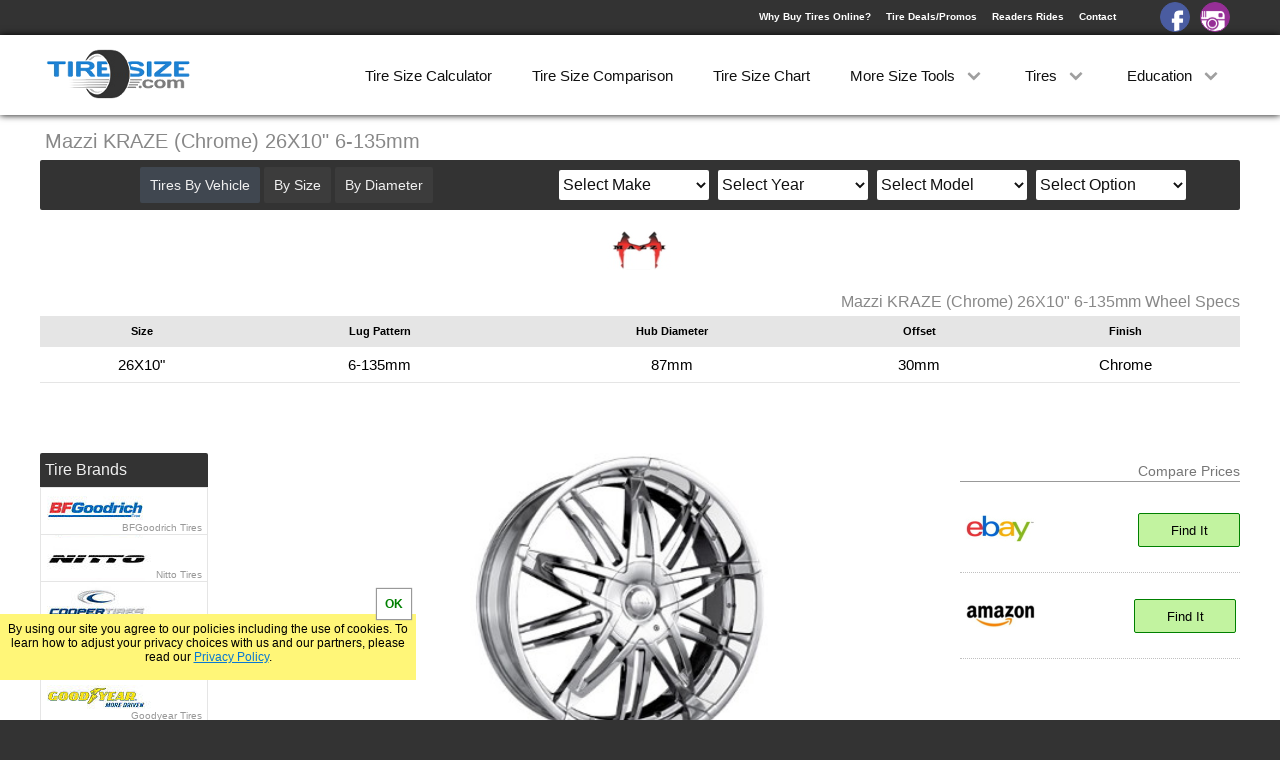

--- FILE ---
content_type: text/html; charset=UTF-8
request_url: https://tiresize.com/wheels/Mazzi/KRAZE-Chrome/26X10-6-135.htm
body_size: 9087
content:
<!DOCTYPE html>
<html lang="en">
<head>
    <meta http-equiv="Content-Type" content="text/html; charset=UTF-8">
    <title>Mazzi KRAZE Chrome 26X10 6-135</title>
    <meta name="description" content="Mazzi KRAZE Chrome 26X10 6-135 wheel specs. Compare prices on Mazzi KRAZE Chrome wheels to find the best deal online.">
    <link rel='canonical' href='https://tiresize.com/wheels/Mazzi/KRAZE-Chrome/26X10-6-135.htm'>
    <meta name="viewport" content="width=device-width,initial-scale=1">
    <link href="/css/style.css" rel="stylesheet" type="text/css">
    <link rel='icon' type="image/x-icon" href='/favicon.ico'>
	<meta property="og:image" content="https://tiresize.com/images/fbshare.jpg">
<script>
  (function(i,s,o,g,r,a,m){i['GoogleAnalyticsObject']=r;i[r]=i[r]||function(){
  (i[r].q=i[r].q||[]).push(arguments)},i[r].l=1*new Date();a=s.createElement(o),
  m=s.getElementsByTagName(o)[0];a.async=1;a.src=g;m.parentNode.insertBefore(a,m)
  })(window,document,'script','//www.google-analytics.com/analytics.js','ga');

  ga('create', 'UA-35107301-2', 'auto', {'cookieExpires': 31536000});
  ga('set', 'anonymizeIp', true);
  ga('send', 'pageview');
</script>

<script>
var g = function(id){return document.getElementById(id)};
function setCookie(c_name,value,exdays){var exdate=new Date();exdate.setDate(exdate.getDate() + exdays);var c_value=escape(value) + ((exdays==null) ? "" : ";expires="+exdate.toUTCString());document.cookie=c_name + "=" + c_value+";path=/";}
function getCookie(c_name){var i,x,y,ARRcookies=document.cookie.split(";");for (i=0;i<ARRcookies.length;i++){x=ARRcookies[i].substr(0,ARRcookies[i].indexOf("="));y=ARRcookies[i].substr(ARRcookies[i].indexOf("=")+1);x=x.replace(/^\s+|\s+$/g,"");if (x==c_name){return unescape(y);}}}
var http1 = false;var http1 = new XMLHttpRequest();
if (window.matchMedia("(min-width: 768px)").matches) {viewport=document.querySelector("meta[name=viewport]");viewport.setAttribute('content','width=1250');}
</script>

<style>
@media (min-width:768px){
#SideBar {width:170px;margin-top:20px}
#sideright {float:left}
#sideleft {height:400px;overflow:hidden;width:168px;margin-bottom:20px;position:relative}
#Content {width:880px}
#Wheelimage {width:400px;margin-left:60px}
#Wheelimgwrap img {width:400px}
#ridecontainer {margin:20px auto 5px auto}
.bigproductad {float:none;margin:0px auto 50px auto}
.contentad {margin:30px auto 50px auto}
.manubutton {width:161px}
.coverup2 {bottom:auto;top:360px;height:40px}
.tiredivs3 {width:18%}
}
</style>
</head>
<body>
<div id="Wrap">
<div id="HeaderBack">
<header id="Header">
<div id="Logo"><a href="https://tiresize.com/"><img src="/images/tsclogo.png" alt="tiresize.com"></a></div>
<div id="signin">
<div><a href="/buying-tires-online/">Why Buy Tires Online?</a><a href="/deals/">Tire Deals/Promos</a><a href="/rides/">Readers Rides</a><a href="/contact/">Contact</a></div>
<a id="facebook" href="https://www.facebook.com/TireSize/" target="_blank"></a><a id="instagram" href="https://www.instagram.com/tiresize/" target="_blank"></a>
</div>
<nav id="MenuWrapper">
<div class="dd"><a href="/calculator/">Tire Size Calculator</a></div>
<div class="dd"><a href="/comparison/">Tire Size Comparison</a></div>
<div class="dd"><a href="/chart/">Tire Size Chart</a></div>
<div class="dd"><a id="dd3" onclick="dropDown(3)">More Size Tools <span class="spin" id="dspin3"></span></a>
<div class="ddcontent" id="ddcontent3"></div>
</div>
<div class="dd"><a id="dd1" onclick="dropDown(1)">Tires <span class="spin" id="dspin1"></span></a>
<div class="ddcontent" id="ddcontent1"><a onclick="carmenuOpen();ShowV('v');dropUp(1);ga('send','event','Menu','ByVehicle')">By Vehicle</a><a onclick="carmenuOpen();ShowV('s');dropUp(1);ga('send','event','Menu','BySize')">By Size</a><a onclick="carmenuOpen();ShowV('d');dropUp(1);ga('send','event','Menu','ByDiameter')">By Diameter</a><a href="/tires/">By Brand</a><a href="/tiretypes/">By Type</a></div>
</div>
<div class="dd"><a id="dd2" onclick="dropDown(2)">Education <span class="spin" id="dspin2"></span></a>
<div class="ddcontent" id="ddcontent2"><a href="/how-to-read-tire-size/">How to Read Tires</a><a href="/tread-depth/">Tire Tread Depth</a><a href="/tire-size-meaning/">Tire Size Meaning</a><a href="/faq/">FAQ</a></div>
</div>
</nav>
</header>
<div id="dropdown" onclick="menuOpen()"><div id="line1"></div><div id="line2"></div><div id="line3"></div></div>
<div id="CarSearch" onclick="carmenuOpen()">Search By</div>
</div>

<div id="WrapWrapper">
<div id="Wrapper">
<div id="Title"><h1>Mazzi KRAZE (Chrome) 26X10" 6-135mm</h1></div>
<div id="TopWrap"><div id="wheelmanulogo"><a href="/wheels/Mazzi/"><img src="/manulogos/Mazzi.jpg" alt="Mazzi"></a></div>
<div id="Specs">
<h2>Mazzi KRAZE (Chrome) 26X10" 6-135mm Wheel Specs</h2>
<table id="wtablespecs">
<tbody>
<tr>
<th>Size</th>
<th>Lug Pattern</th>
<th>Hub Diameter</th>
<th>Offset</th>
<th>Finish</th>
<th></th>
<th></th>
</tr>
<tr>
<td>26X10"</td>
<td>6-135mm</td>
<td>87mm</td>
<td>30mm</td>
<td>Chrome</td>
<td id="201"><a class="showspecs" onclick="ShowSpecs(1,201)">Show Specs</a><br></td>
<td id="1"></td>
</tr>
</tbody>
</table>
</div><!-- close specs-->
</div><!-- close topwrap-->

<div id="Content">
<div id="Wheelimage">
<div id="Tireimgwrap">
<img src="/wheelimages/KRAZE-CHROME.jpg" alt="Mazzi KRAZE Chrome 26X10 6-135 Wheel"></div><div class="ttypediv"><span>KRAZE</span>Chrome</div>
<a id="mcompare" href="/rides/">Show Off Your Ride</a>
</div>
<div id="PriceWrap">
<div id="pcompare">Compare Prices</div>

<div class="pricecheck">
<div class="pricelogowrap">
<div class="pricelogo"><img src="/pricelogos/ebaylogosmall.jpg" alt="Ebay"></div>
</div>
<div class="pricebuttonwrap">
<span class="amazon">Multiple Prices</span><br>
<script>document.write('<a class="pricebutton ebay" target="_blank" rel="nofollow" href="http://rover.ebay.com/rover/1/711-53200-19255-0/1?icep_ff3=9&#038;pub=5574972436&#038;toolid=10001&#038;campid=5336861569&#038;customid=&#038;icep_uq=Mazzi+KRAZE+26X10+6X135&#038;icep_sellerId=&#038;icep_ex_kw=&#038;icep_sortBy=12&#038;icep_catId=&#038;icep_minPrice=&#038;icep_maxPrice=&#038;ipn=psmain&#038;icep_vectorid=229466&#038;kwid=902099&#038;mtid=824&#038;kw=lg">Find It</a><img style="text-decoration:none;border:0;padding:0;margin:0;" alt="" src="https://rover.ebay.com/roverimp/1/711-53200-19255-0/1?ff3=9&#038;pub=5574972436&#038;toolid=10001&#038;campid=5336861569&#038;customid=&#038;uq=Mazzi+KRAZE+26X10+6X135&#038;mpt='+Math.floor(Math.random()*999999999)+'">');</script><br><noscript><a target="_blank" rel="nofollow" href="http://rover.ebay.com/rover/1/711-53200-19255-0/1?icep_ff3=9&#038;pub=5574972436&#038;toolid=10001&#038;campid=5336861569&#038;customid=&#038;icep_uq=Mazzi+KRAZE+26X10+6X135&#038;icep_sellerId=&#038;icep_ex_kw=&#038;icep_sortBy=12&#038;icep_catId=&#038;icep_minPrice=&#038;icep_maxPrice=&#038;ipn=psmain&#038;icep_vectorid=229466&#038;kwid=902099&#038;mtid=824&#038;kw=lg">Find It</a><img style="text-decoration:none;border:0;padding:0;margin:0;" alt="" src="https://rover.ebay.com/roverimp/1/711-53200-19255-0/1?ff3=9&#038;pub=5574972436&#038;toolid=10001&#038;campid=5336861569&#038;customid=&#038;uq=Mazzi+KRAZE+26X10+6X135&#038;mpt=1"></noscript>
</div>
</div>

<div class="pricecheck">
<div class="pricelogowrap">
<div class="pricelogo"><img src="/pricelogos/amazonlogosmall.jpg" alt="Amazon"></div>
</div>
<div class="pricebuttonwrap">
<span class="amazon">Multiple Prices</span><br>
<a class="pricebutton ebay" rel="nofollow" target="_blank" href="http://www.amazon.com/gp/search?ie=UTF8&#038;camp=1789&#038;creative=9325&#038;index=automotive&#038;keywords=Mazzi+KRAZE+26X10+6X135&#038;linkCode=ur2&#038;tag=tiresizeconv-20" onclick="ga('send', 'event', 'click', 'AMWheels');">Find It</a>
<img src="https://ir-na.amazon-adsystem.com/e/ir?t=tiresizeconv-20&#038;l=ur2&#038;o=1" width="1" height="1" alt="" style="border:none !important; margin:0px !important;" />
</div>
</div>

</div><!--close pricewrap-->
<!-- Responsive Product Square
<div class="bigproductad">
<script async src="//pagead2.googlesyndication.com/pagead/js/adsbygoogle.js"></script>
<ins class="adsbygoogle"
     style="display:block"
     data-ad-client="ca-pub-8010867657956612"
     data-ad-slot="8743561446"
     data-ad-format="auto"
     data-language="en"></ins>
<script>
(adsbygoogle = window.adsbygoogle || []).push({});
</script>
</div>
-->

<div id="Description">
<p>
The Mazzi Kraze wheel comes in a Chrome finish and offers a creative ten, split spoke design. Mazzi manufactures leading edge wheels using state of the art materials and craftsmanship in their design and production. Mazzi Kraze wheels would be an excellent option to enhance the appearance of your vehicle.
This option for the Mazzi KRAZE is 26" tall and 10" wide with a 6 on 135mm bolt pattern, 87mm hub, and 30mm offset. 
</p>
<a href="/wheels/Mazzi/KRAZE-Chrome/"><b>See all KRAZE Chrome wheel sizes</b></a>
<a href="/rides/" id="showreviews">Write a Review</a></div>
<br><br>

<!-- Responsive Wheel Low
<div class="contentad">
<script async src="//pagead2.googlesyndication.com/pagead/js/adsbygoogle.js"></script>
<ins class="adsbygoogle"
     style="display:block"
     data-ad-client="ca-pub-8010867657956612"
     data-ad-slot="3602863445"
     data-ad-format="auto"
     data-language="en"></ins>
<script>
(adsbygoogle = window.adsbygoogle || []).push({});
</script>
</div>
-->

<div class="greyheader"><h3>Check Out Similar Wheels</h3></div>
<div class="sugwrap">
<div class="tiredivs3"><img src="/manulogos/2Crave.jpg" alt="2 Crave Wheels" height="30" width="95"><br><a href="/wheels/2-Crave/No.12-Chrome/26X10-6-135.htm" onclick="ga('send','event','SugWheelClicked','No.12 26X10')"><img src="/wheelimages-med/No.12-CHROME.jpg" height="120" width="120" alt="No.12"></a><br><div class="tirename"><b>No.12</b><br>26X10 6-135</div></div><div class="tiredivs3"><img src="/manulogos/Dcenti.jpg" alt="Dcenti Wheels" height="30" width="95"><br><a href="/wheels/Dcenti/DW29-Chrome-W-Black-Inserts/26X10-6-135.htm" onclick="ga('send','event','SugWheelClicked','DW29 26X10')"><img src="/wheelimages-med/DW29-CHROMEWBLACKINSERTS.jpg" height="120" width="120" alt="DW29"></a><br><div class="tirename"><b>DW29</b><br>26X10 6-135</div></div><div class="tiredivs3"><img src="/manulogos/Dcenti.jpg" alt="Dcenti Wheels" height="30" width="95"><br><a href="/wheels/Dcenti/DW909-Chrome/26X10-6-135.htm" onclick="ga('send','event','SugWheelClicked','DW909 26X10')"><img src="/wheelimages-med/DW909-CHROME.jpg" height="120" width="120" alt="DW909"></a><br><div class="tirename"><b>DW909</b><br>26X10 6-135</div></div><div class="tiredivs3"><img src="/manulogos/MKW.jpg" alt="MKW Wheels" height="30" width="95"><br><a href="/wheels/MKW/M103-Chrome/26X10-6-135.htm" onclick="ga('send','event','SugWheelClicked','M103 26X10')"><img src="/wheelimages-med/M103-CHROME.jpg" height="120" width="120" alt="M103"></a><br><div class="tirename"><b>M103</b><br>26X10 6-135</div></div><div class="tiredivs3"><img src="/manulogos/KMC.jpg" alt="KMC Wheels" height="30" width="95"><br><a href="/wheels/KMC/BRODIE-Chrome/26X10-6-135.htm" onclick="ga('send','event','SugWheelClicked','BRODIE 26X10')"><img src="/wheelimages-med/BRODIE-CHROME.jpg" height="120" width="120" alt="BRODIE"></a><br><div class="tirename"><b>BRODIE</b><br>26X10 6-135</div></div>
</div>
</div><!-- close content-->
<div id="Vehicle">
<div id="Xout" onclick="carmenuClose()"></div>
<div id="choice">
<a id="bv" onclick="ShowV('v')">Tires By Vehicle</a>
<a id="bs" onclick="ShowV('s')">By Size</a>
<a id="bd" onclick="ShowV('d')">By Diameter</a>
</div>
<div id="searchchoice">
<div id="make">
<select id="makeselect" onchange="GetYear()">
<option value="Select Make">Select Make</option>
<option value="Acura">Acura</option>
<option value="Alfa Romeo">Alfa Romeo</option>
<option value="American Motors">American Motors</option>
<option value="Aston Martin">Aston Martin</option>
<option value="Audi">Audi</option>
<option value="Bentley">Bentley</option>
<option value="BMW">BMW</option>
<option value="Buick">Buick</option>
<option value="Cadillac">Cadillac</option>
<option value="Chevrolet">Chevrolet</option>
<option value="Chrysler">Chrysler</option>
<option value="Datsun">Datsun</option>
<option value="Dodge">Dodge</option>
<option value="Eagle">Eagle</option>
<option value="Ferrari">Ferrari</option>
<option value="Fiat">Fiat</option>
<option value="Ford">Ford</option>
<option value="Freightliner">Freightliner</option>
<option value="Genesis">Genesis</option>
<option value="Geo">Geo</option>
<option value="GMC">GMC</option>
<option value="Honda">Honda</option>
<option value="Hummer">Hummer</option>
<option value="Hyundai">Hyundai</option>
<option value="Infiniti">Infiniti</option>
<option value="Isuzu">Isuzu</option>
<option value="Jaguar">Jaguar</option>
<option value="Jeep">Jeep</option>
<option value="Kia">Kia</option>
<option value="Lamborghini">Lamborghini</option>
<option value="Land Rover">Land Rover</option>
<option value="Lexus">Lexus</option>
<option value="Lincoln">Lincoln</option>
<option value="Lotus">Lotus</option>
<option value="Lucid">Lucid</option>
<option value="Maserati">Maserati</option>
<option value="Maybach">Maybach</option>
<option value="Mazda">Mazda</option>
<option value="McLaren">McLaren</option>
<option value="Mercedes-Benz">Mercedes-Benz</option>
<option value="Mercury">Mercury</option>
<option value="MG">MG</option>
<option value="Mini">Mini</option>
<option value="Mitsubishi">Mitsubishi</option>
<option value="Nissan">Nissan</option>
<option value="Oldsmobile">Oldsmobile</option>
<option value="Plymouth">Plymouth</option>
<option value="Polaris">Polaris</option>
<option value="Polestar">Polestar</option>
<option value="Pontiac">Pontiac</option>
<option value="Porsche">Porsche</option>
<option value="Ram">Ram</option>
<option value="Rivian">Rivian</option>
<option value="Rolls Royce">Rolls Royce</option>
<option value="Saab">Saab</option>
<option value="Saleen">Saleen</option>
<option value="Saturn">Saturn</option>
<option value="Scion">Scion</option>
<option value="Smart">Smart</option>
<option value="Subaru">Subaru</option>
<option value="Suzuki">Suzuki</option>
<option value="Tesla">Tesla</option>
<option value="Toyota">Toyota</option>
<option value="Volkswagen">Volkswagen</option>
<option value="Volvo">Volvo</option>
</select>
</div>

<div id="year">
<select id="yearselect">
<option>Select Year</option>
</select>
</div>

<div id="model">
<select id="modelselect">
<option>Select Model</option>
</select>
</div>

<div id="submodel">
<select id="submodelselect">
<option>Select Option</option>
</select>
</div>
</div>
</div>

<div id="goTop" onclick="slideMenu('goTop')"></div>

<div id="SideBar">

<!-- Responsive Wheel Side
<div class="sidead sideadtire">
<script async src="//pagead2.googlesyndication.com/pagead/js/adsbygoogle.js"></script>
<ins class="adsbygoogle"
     style="display:block"
     data-ad-client="ca-pub-8010867657956612"
     data-ad-slot="9649397042"
     data-ad-format="auto"
     data-language="en"></ins>
<script>
(adsbygoogle = window.adsbygoogle || []).push({});
</script>
</div>
-->

<div id="sideleft">
<div onclick="ShowBrands()" class="sbtitles manuh5" id="showBrands">Tire Brands</div>
<div id="manulogos"><a class="manubutton BFGoodrich" href="/tires/BFGoodrich/">BFGoodrich Tires</a><a class="manubutton Nitto" href="/tires/Nitto/">Nitto Tires</a><a class="manubutton Cooper" href="/tires/Cooper/">Cooper Tires</a><a class="manubutton Toyo" href="/tires/Toyo/">Toyo Tires</a><a class="manubutton Goodyear" href="/tires/Goodyear/">Goodyear Tires</a><a class="manubutton Falken" href="/tires/Falken/">Falken Tires</a><a class="manubutton Michelin" href="/tires/Michelin/">Michelin Tires</a><a class="manubutton Hankook" href="/tires/Hankook/">Hankook Tires</a><a class="manubutton Yokohama" href="/tires/Yokohama/">Yokohama Tires</a><a class="manubutton Bridgestone" href="/tires/Bridgestone/">Bridgestone Tires</a><a class="manubutton General" href="/tires/General/">General Tires</a><a class="manubutton Pirelli" href="/tires/Pirelli/">Pirelli Tires</a><a class="manubutton Firestone" href="/tires/Firestone/">Firestone Tires</a><a class="manubutton IntercoSuperSwamper" href="/tires/Interco-Super-Swamper/">Super Swamper Tires</a><a class="manubutton Kumho" href="/tires/Kumho/">Kumho Tires</a><a class="manubutton MickeyThompson" href="/tires/Mickey-Thompson/">Mickey Thompson Tires</a><a class="manubutton Continental" href="/tires/Continental/">Continental Tires</a><a class="manubutton Mastercraft" href="/tires/Mastercraft/">Mastercraft Tires</a><a class="manubutton Nexen" href="/tires/Nexen/">Nexen Tires</a><a class="manubutton Maxxis" href="/tires/Maxxis/">Maxxis Tires</a><a class="manubutton Atturo" href="/tires/Atturo/">Atturo Tires</a><a class="manubutton Federal" href="/tires/Nokian/">Nokian Tires</a><a class="manubutton Sumitomo" href="/tires/Sumitomo/">Sumitomo Tires</a><a class="manubutton Dunlop" href="/tires/Dunlop/">Dunlop Tires</a><a class="manubutton ProComp" href="/tires/Milestar/">Milestar Tires</a><a class="manubutton Uniroyal" href="/tires/Uniroyal/">Uniroyal Tires</a><a class="manubutton Avon" href="/tires/Fuel/">Fuel Tires</a><a class="manubutton Hercules" href="/tires/Fury/">Fury Tires</a><a class="manubutton Hoosier" href="/tires/Hoosier/">Hoosier Tires</a><a class="manubutton Fierce" href="/tires/Ironman/">Ironman Tires</a><div class="coverup coverup2"><a onclick="g('sideleft').style.height='auto';g('sideleft').getElementsByClassName('coverup')[0].style.display='none'">Show More [+]</a></div></div>
</div>

<div id="sideright">
<div class="sidebox" id="sbhelp">
<div onclick="ShowHelp()" class="sbtitles" id="showHelp">Tire Size Tools</div>
<div id="sidehelp">
<a href="/converter/">Tire Size Converter</a><a href="/speedometer-calibration/">Speed Calibration</a><a href="/gear-ratio-calculator/">Gear Ratio Calculator</a><a href="/wheel-offset-calculator/">Wheel Offset Calculator</a><a href="/conversion-chart/">Tire Conversion Chart</a><a href="/bolt-pattern-finder/">Bolt Pattern Finder</a><a href="/height-calculator/">Tire Height Calculator</a><a href="/metric-tire-conversion/">Metric Tire Conversion</a><a href="/tyre-size-calculator/">Tyre Size Calculator</a><a href="/height-chart/">Tire Height Chart</a><a href="/tiresizes/">All Tire Sizes</a><a href="/wheels/">Wheels</a>
</div>
</div>

<div class="sidebox" id="sbcats">
<div onclick="ShowCats()" class="sbtitles" id="showCats">Tire Categories</div>
<div id="sidecats">
<a href="/tiretypes/All-Terrain.htm">All Terrain</a><a href="/tiretypes/Off-Road-Mud-Terrain.htm">Off Road/Mud Terrrain</a><a href="/tiretypes/All-Season.htm">All Season</a><a href="/tiretypes/Summer.htm">Summer</a><a href="/tiretypes/Winter.htm">Winter</a><a href="/tiretypes/Truck-SUV-All-Season.htm">Truck/SUV All Season</a><a href="/tiretypes/Truck-SUV-Summer.htm">Truck/SUV Summer</a><a href="/tiretypes/Truck-SUV-Winter.htm">Truck/SUV Winter</a><a href="/tiretypes/Street-Racetrack.htm">Street/Racetrack</a><a href="/tiretypes/Trailer.htm">Trailer</a><a href="/tiretypes/Spare.htm">Spare</a><a href="/cheap-mud-tires/">Cheap Mud Tires</a><a href="/low-profile-tires/">Low Profile Tires</a>
</div>
</div>

<div class="sidebox" id="sbsizes">
<div onclick="ShowSizes()" class="sbtitles" id="showSizes">Popular Sizes</div>
<div id="sidesizes">
<a href="/tiresizes/33-inch-tires/">33 Inch Tires</a><a href="/tiresizes/35-inch-tires/">35 Inch Tires</a><a href="/tiresizes/37-inch-tires/">37 Inch Tires</a><a href="/tiresizes/285-75R16.htm">285/75R16</a><a href="/tiresizes/265-70R17.htm">265/70R17</a><a href="/tiresizes/285-70R17.htm">285/70R17</a><a href="/tiresizes/275-70R18.htm">275/70R18</a><a href="/tiresizes/275-60R20.htm">275/60R20</a>
</div>
</div>
</div>


</div><!--- close sidebar-->
</div><!--- close wrapper-->
<div id="CreditWrapper">
<footer id="Credit">
<div>&nbsp;&#169; 2026 TireSize.com</div>
<div><a href="/privacy-policy/">Your Privacy Rights / Privacy Policy</a></div>
<div><a href="/terms-of-service/">Terms of Service</a></div>
</footer>
</div>

<div id="CookieNotice"></div>

<script>
var notice=getCookie("Notice");
if(notice!="yes"){
    g('CookieNotice').style.display="block";
    g('CookieNotice').innerHTML='By using our site you agree to our policies including the use of cookies. To learn how to adjust your privacy choices with us and our partners, please read our <a href="/privacy-policy/">Privacy Policy</a>.<div onclick=\"setNotice()\">OK</div>';
}

function setNotice(){
setCookie("Notice","yes",14);
g('CookieNotice').style.transform="translate3d(0,200px,0)";
    setTimeout(function(){
        g('CookieNotice').style.display="none";
    }, 600);
}
</script>

<script>
function GetYear() {
	g('year').innerHTML='<br>please wait...';
    var make=g('makeselect').value;
    var url="/includes/vehicles/years/"+make+".txt";
	url = url.replace(/ /g, "-");
    http1.onreadystatechange=function(){if(http1.readyState == 4){if(http1.status === 404 || http1.status === 300){g('year').innerHTML="<br>Select a Make";}else{g('year').innerHTML=http1.responseText;}}}
    http1.open("GET", url, true);
    http1.setRequestHeader("Content-Type","application/x-www-form-urlencoded");
    http1.send();
}

function GetModel() {
	g('model').innerHTML='<br>please wait...';
    var year=g('yearselect').value;
	var make=g('makeselect').value;
    var url="/includes/vehicles/models/"+make+"-"+year+".txt";
	url = url.replace(/ /g, "-");
    http1.onreadystatechange=function(){if(http1.readyState == 4){if(http1.status === 404 || http1.status === 300){g('model').innerHTML="<br>Select a Year";}else{g('model').innerHTML=http1.responseText;}}}
    http1.open("GET", url, true);
    http1.setRequestHeader("Content-Type","application/x-www-form-urlencoded");
    http1.send();
}

function GetSubModel() {
	g('submodel').innerHTML='<br>please wait...';
    var year=g('yearselect').value;
	var make=g('makeselect').value;
	var model=g('modelselect').value;
    var url="/includes/vehicles/submodels/"+make+"-"+year+"-"+model+".txt";
	url = url.replace(/ /g, "-");
    http1.onreadystatechange=function(){if(http1.readyState == 4){if(http1.status === 404 || http1.status === 300){g('submodel').innerHTML="<br>Select a Model";}else{g('submodel').innerHTML=http1.responseText;}}}
    http1.open("GET", url, true);
    http1.setRequestHeader("Content-Type","application/x-www-form-urlencoded");
    http1.send();
}

function GetPattern() {
var ye=g('yearselect').value
var ma=g('makeselect').value
var mo=g('modelselect').value
var sm=g('submodelselect').value
sm = sm.replace(/\//g, "-");
var url="/tires/"+ma+"/"+mo+"/"+ye+"/"+sm+"/"
url = url.replace(/ /g, "-");
if(url.search("Select-Make")>0 || url.search("Select-Year")>0 || url.search("Select-Model")>0 || url.search("Select-Option")>0){alert("Looks Like a Field Might be Missing?")}else{document.location.href=url;}
ga('send', 'event', 'vehicle', ye+' '+ma+' '+mo+' '+sm);
}

function ShowHelp(){g('sidehelp').style.display="block";g('showHelp').setAttribute('onclick','DontShowHelp()');}
function DontShowHelp(){g('sidehelp').style.display="none";g('showHelp').setAttribute('onclick','ShowHelp()');}
function ShowCats(){g('sidecats').style.display="block";g('showCats').setAttribute('onclick','DontShowCats()');}
function DontShowCats(){g('sidecats').style.display="none";g('showCats').setAttribute('onclick','ShowCats()');}
function ShowSizes(){g('sidesizes').style.display="block";g('showSizes').setAttribute('onclick','DontShowSizes()');}
function DontShowSizes(){g('sidesizes').style.display="none";g('showSizes').setAttribute('onclick','ShowSizes()');}
function ShowMore(){g('sidemore').style.display="block";g('showMore').setAttribute('onclick','DontShowMore()');}
function DontShowMore(){g('sidemore').style.display="none";g('showMore').setAttribute('onclick','ShowMore()');}
function ShowBrands(){g('manulogos').style.display="block";g('showBrands').setAttribute('onclick','DontShowBrands()');}
function DontShowBrands(){g('manulogos').style.display="none";g('showBrands').setAttribute('onclick','ShowBrands()');}


function show(){
var i;
var trs=g("SizeTable").getElementsByTagName("tr");
for(i = 0; i < trs.length; i++){trs[i].style.display="table-row"}
}

function menuOpen(){
carmenuClose();
window.scrollTo(0,0);
g('WrapWrapper').style.cssText="-webkit-transform:translate3d(300px,0,0);transform:translate3d(300px,0,0)";
g('MenuWrapper').style.cssText="-webkit-transform:translate3d(0px,0,0);transform:translate3d(0px,0,0)";
g('dropdown').setAttribute('onclick','menuClose()');
g('signin').style.cssText="-webkit-transform:translate3d(0px,0,0);transform:translate3d(0px,0,0)";
g('HeaderBack').style.position="absolute"
ga('send','event','MobileMenu','Open');
}

function menuClose(){
if(window.innerWidth<768){
g('WrapWrapper').style.cssText="-webkit-transform:translate3d(0,0,0);transform:translate3d(0,0,0)";
g('MenuWrapper').style.cssText="-webkit-transform:translate3d(-300px,0,0);transform:translate3d(-300px,0,0)";
g('HeaderBack').style.position="fixed";
}
g('dropdown').setAttribute('onclick','menuOpen()');
g('signin').style.cssText="-webkit-transform:translate3d(-300px,0,0);transform:translate3d(-300px,0,0)";
g('signin').style.cssText="";
}

function carmenuOpen(){
menuClose();
window.scrollTo(0,0);
g('Vehicle').style.display="block";
if(window.innerWidth<768){g('Vehicle').style.boxShadow="0px 0px 75px 75px #fff";g('Xout').innerHTML='<img src="/images/xout.png">'}
g('CarSearch').setAttribute('onclick','carmenuClose()');
if(window.innerWidth<768){ga('send','event','ShowByVehicle','Mobile')}else{ga('send','event','ShowByVehicle','Desktop')}
}

function carmenuClose(){
g('Xout').innerHTML='';
g('Vehicle').style.cssText="display:none";
g('CarSearch').setAttribute('onclick','carmenuOpen()');
}

var SlideTop;
var topPos;
var count;

function slideMenu(el,sp){
topPos=g(el).offsetTop;
if(sp==undefined){sp=150}
if(topPos>10000){if(el=='goTop'){window.scrollTo(0,0)}else{window.scrollTo(0,topPos-=50)}
}else{
count=window.scrollY;
if(el=='goTop'){SlideTop=setInterval(function(){moveUp(topPos,sp)},16);}
else if(el=='help'){SlideTop=setInterval(function(){moveDown(480,sp)},16);}
else if(el=='tourarrow'){SlideTop=setInterval(function(){moveDown(760,sp)},16);}
else if(el=='Equivalent'){SlideTop=setInterval(function(){moveDown(530,sp)},16);}
else if(el=='Viewer'){SlideTop=setInterval(function(){moveDown(510,sp)},16);}
else if(el=='tire1'){if(g('comp1').offsetTop > 100){SlideTop=setInterval(function(){moveDown(990,sp)},16);}else{SlideTop=setInterval(function(){moveDown(800,sp)},16);}
}else{
SlideTop=setInterval(function(){moveDown(topPos,sp)},16);
}
}
}

function moveDown(topPos,sp,dir){
count+=sp;
window.scrollTo(0,count)
if(count<=(topPos-=50)){}else{window.scrollTo(0,topPos);clearInterval(SlideTop)}
}

function moveUp(topPos,sp){
count-=sp;
window.scrollTo(0,count)
if(count>=(0)){}else{window.scrollTo(0,0);clearInterval(SlideTop)}
}

function ShowV(v){
var i;
var vrs=g("choice").getElementsByTagName("a");
for(i = 0; i < vrs.length; i++){vrs[i].style.backgroundColor="#3c3c3c"}
g('b'+v+'').style.backgroundColor="#404750";
    var url="/includes/"+v+".htm";
    http1.onreadystatechange=function(){if(http1.readyState == 4) {g('searchchoice').innerHTML=http1.responseText;}}
    http1.open("GET", url, true);
    http1.setRequestHeader("Content-Type","application/x-www-form-urlencoded");
    http1.send();
}
function showRear(){
if((g('size1select').options[g('size1select').selectedIndex].value == 'Select') || (g('size2select').options[g('size2select').selectedIndex].value == 'Select') || (g('wheelselect').options[g('wheelselect').selectedIndex].value == 'Select')){g('firstsize').innerHTML='Select Front<br>Size First'}else{
g('getLink').href="#";g('rearsize').style.display="inline-block";g('showrear').innerHTML="Remove Rear Size?";g('showrear').setAttribute('onclick','hideRear()');
if((g('size3select').options[g('size3select').selectedIndex].value != 'Select') && (g('size4select').options[g('size4select').selectedIndex].value != 'Select') && (g('wheelselect2').options[g('wheelselect2').selectedIndex].value != 'Select')){getStagLink()}
}
}
function hideRear(){
if((g('size1select').options[g('size1select').selectedIndex].value != 'Select') && (g('size2select').options[g('size2select').selectedIndex].value != 'Select') && (g('wheelselect').options[g('wheelselect').selectedIndex].value != 'Select')){getLink()}
g('rearsize').style.display="none";g('showrear').innerHTML="Different Rear Size?";g('showrear').setAttribute('onclick','showRear()');
}
function getSize1(size1){
	g('gsize2').innerHTML='<div class="wait">please wait...</div>';
	g('getLink').href="#";
	g('firstsize').innerHTML="";
    var kv="size1="+size1;
    var url="/cgi-bin/getsize1.cgi?";
	url=url+kv;
    http1.onreadystatechange=function(){
	if(http1.readyState == 4) {g('gsize2').innerHTML=http1.responseText;}}
    http1.open("GET", url, true);
    http1.setRequestHeader("Content-Type","application/x-www-form-urlencoded");
    http1.send();
}
function getSize2(size1,size2){
	g('wheelsize').innerHTML='<div class="wait">please wait...</div>';
	g('getLink').href="#";
	g('firstsize').innerHTML="";
    var kv="size1="+size1+"&size2="+size2;
    var url="/cgi-bin/getsize2.cgi?";
	url=url+kv;
    http1.onreadystatechange=function(){
	if(http1.readyState == 4) {g('wheelsize').innerHTML=http1.responseText;}}
    http1.open("GET", url, true);
    http1.setRequestHeader("Content-Type","application/x-www-form-urlencoded");
    http1.send();
}
function getSize3(size1){
	g('gsize4').innerHTML='<div class="wait">please wait...</div>';
	g('getLink').href="#";
    var kv="size1="+size1;
    var url="/cgi-bin/getsize3.cgi?";
	url=url+kv;
    http1.onreadystatechange=function(){
	if(http1.readyState == 4) {g('gsize4').innerHTML=http1.responseText;}}
    http1.open("GET", url, true);
    http1.setRequestHeader("Content-Type","application/x-www-form-urlencoded");
    http1.send();
}
function getSize4(size1,size2){
	g('wheelsize2').innerHTML='<div class="wait">please wait...</div>';
	g('getLink').href="#";
    var kv="size1="+size1+"&size2="+size2;
    var url="/cgi-bin/getsize4.cgi?";
	url=url+kv;
    http1.onreadystatechange=function(){
	if(http1.readyState == 4) {g('wheelsize2').innerHTML=http1.responseText;}}
    http1.open("GET", url, true);
    http1.setRequestHeader("Content-Type","application/x-www-form-urlencoded");
    http1.send();
}
function getLink(){
g('firstsize').innerHTML="";
g('rearsize').style.display="none";
g('showrear').innerHTML="Different Rear Size?";
g('showrear').setAttribute('onclick','showRear()');
	var size1=g('size1select').options[g('size1select').selectedIndex].value;
	var size2=g('size2select').options[g('size2select').selectedIndex].value;
	var wheelsize=g('wheelselect').options[g('wheelselect').selectedIndex].value;
	if(size1>100){var link=size1+'-'+size2+'R'+wheelsize+'.htm';}
	if(size1<100){var link=size1+'X'+size2+'R'+wheelsize+'.htm';}
	if((size1 != "Select") && (size2 != "Select") && (wheelsize != "Select")){
    g('getLink').href="/tiresizes/"+link;
    g('getLink').setAttribute("onclick","ga('send','event','VehicleSizeSearch','"+link+"')");
    }
}
function getStagLink(){
	var size1=g('size1select').options[g('size1select').selectedIndex].value;
	var size2=g('size2select').options[g('size2select').selectedIndex].value;
	var wheelsize=g('wheelselect').options[g('wheelselect').selectedIndex].value;
	var size3=g('size3select').options[g('size3select').selectedIndex].value;
	var size4=g('size4select').options[g('size4select').selectedIndex].value;
	var wheelsize2=g('wheelselect2').options[g('wheelselect2').selectedIndex].value;
	var link=size1+'-'+size2+'R'+wheelsize;
	var link2=size3+'-'+size4+'R'+wheelsize2;
	var link='size1='+link+'&size2='+link2;
	if((size1 != "Select") && (size2 != "Select") && (wheelsize != "Select") && (size3 != "Select") && (size4 != "Select") && (wheelsize2 != "Select")){
    g('getLink').href="/tiresizes/staggered/?"+link;
    g('getLink').setAttribute("onclick","ga('send','event','VehicleStagSizeSearch','"+link+"')");
    }else{g('getLink').href="#";g('getLink').setAttribute("onclick","");}
}
</script>

<script>
function dropDown(num){
dropUp(1);dropUp(2);dropUp(3);
if(num==3){
    var url="/includes/tools.htm";
    http1.onreadystatechange=function(){
    if(http1.readyState == 4) {g('ddcontent3').innerHTML=http1.responseText;}}
    http1.open("GET", url, true);
    http1.setRequestHeader("Content-Type","application/x-www-form-urlencoded");
    http1.send();
}
    g('ddcontent'+num+'').style.display="block";
    g('signin').style.top="650px";
    g('dspin'+num+'').style.transform="rotateX(180deg)";
    setTimeout(function(){
    g('dd'+num+'').setAttribute('onclick','dropUp('+num+')');
    }, 100);
//g('WrapWrapper').style.opacity=".5";
g('WrapWrapper').setAttribute('onclick','dropUp('+num+')');
}

function dropUp(num){
    g('ddcontent'+num+'').style.display="none";
    g('signin').style.top="375px";
    g('dspin'+num+'').style.transform="rotateX(0deg)";
    setTimeout(function(){
    g('dd'+num+'').setAttribute('onclick','dropDown('+num+')');
    }, 100);
//g('WrapWrapper').style.opacity="1";
g('WrapWrapper').setAttribute('onclick','');
}
</script>

<script>
var thePageTitle=document.title;
var manus=g("sideleft").getElementsByTagName('a');
var links=g("sideright").getElementsByTagName('a');
var menulinks=g("Header").getElementsByTagName('a');
for(i=0;i<manus.length;i++){manus[i].addEventListener('click', trackSidebar);}
for(i=0;i<links.length;i++){links[i].addEventListener('click', trackSidebar);}
for(i=0;i<menulinks.length;i++){menulinks[i].addEventListener('click', trackMenu);}
function trackSidebar() {var linkclick=String(this);linkclick=linkclick.replace("https://tiresize.com","");ga('send','event','Sidebar',linkclick,thePageTitle);}
function trackMenu() {var menuclick=String(this);menuclick=menuclick.replace("https://tiresize.com","");ga('send','event','Menu',menuclick,thePageTitle);}
</script>


</div><!--- close wrapwrapper-->

<script>
function ShowSpecs(countspec,countfunc){
specrow=document.getElementById('wtablespecs').getElementsByTagName('tr')[countspec];
var specs=['null','Lug Pattern','Hub Diameter','Offset','Finish'];
i=1;while(i<5){thespec=specrow.getElementsByTagName('td')[i].innerHTML;
var e = document.createElement('div');
e.innerHTML='<div>'+specs[i]+'<span class="right">'+thespec+'</span></div>';
while(e.firstChild) {
document.getElementById(countspec).appendChild(e.firstChild);
document.getElementById(countspec).style.cssText='display:block;text-align:left !important;line-height:1.5';
}i++;}
document.getElementById(countfunc).innerHTML='<a class="showspecs" onclick="DontShowSpecs('+countspec+')">Hide Specs</a><br>';
}
function DontShowSpecs(divId){
countfunc=divId+200;
document.getElementById(divId).innerHTML='';
document.getElementById(countfunc).innerHTML='<a class="showspecs" onclick="ShowSpecs('+divId+','+countfunc+')">Show Specs</a><br>';
}
function showReviews2() {
document.getElementById('reviews').style.display='block';
document.getElementById('showreviews2').innerHTML='Wheel Reviews [-]';
document.getElementById('showreviews').setAttribute('onclick','hideReviews()');
}

function hideReviews2() {
document.getElementById('reviews').style.display='none';
document.getElementById('showreviews2').innerHTML='Wheel Reviews [+]';
document.getElementById('showreviews').setAttribute('onclick','showReviews()');
}

var maxh=g('ridecontainer').style.maxHeight;

function moreRides(){
g('ridecontainer').style.maxHeight="none";
g('morerides').innerHTML='Show Less Rides [-]';
g('morerides').setAttribute('onclick','lessRides()');;
}
function lessRides(){
g('ridecontainer').style.maxHeight=maxh;
g('morerides').innerHTML='Show More Rides [+]';
g('morerides').setAttribute('onclick','moreRides()');;
}

function showReviews() {
g('reviews').style.display='block';
g('reviews').style.height='auto';
g('reviews').style.paddingBottom='20px';
g('showreviews').innerHTML='Wheel Reviews [-]';
g('smore').innerHTML='Show Less';
g('showreviews').setAttribute('onclick','hideReviews()');
g('smore').setAttribute('onclick','hideReviews()');
}

function hideReviews() {
g('reviews').style.height='180px';
g('reviews').style.paddingBottom='0px';
g('showreviews').innerHTML='Wheel Reviews [+]';
g('smore').innerHTML='Show More';
g('showreviews').setAttribute('onclick','showReviews()');
g('smore').setAttribute('onclick','showReviews()');
}
</script>
</div>
</body>
</html>
